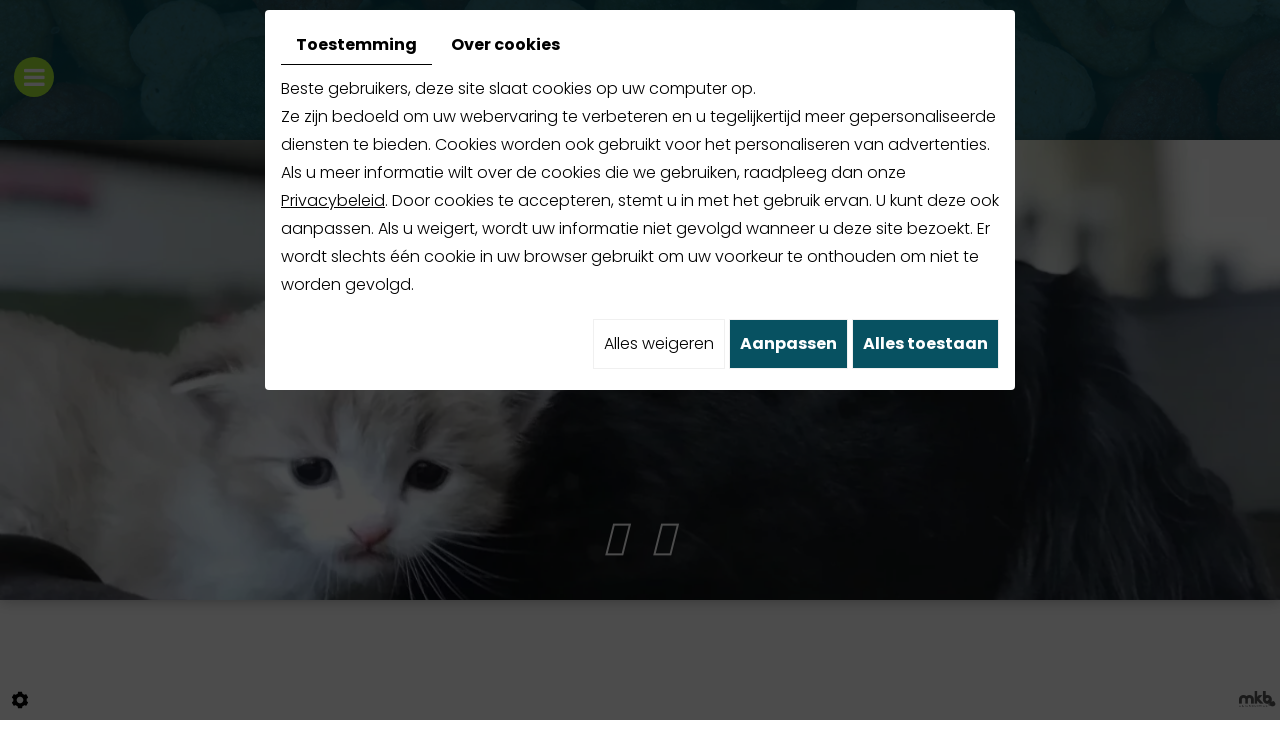

--- FILE ---
content_type: text/css; charset=UTF-8
request_url: https://www.petsonlyboskoop.nl/data/media/css/template.css
body_size: 11265
content:
/*
Wireframe: 20
Version: 2.0
Update: 2019.07.30
*/

/*--------------------------------------------------
>> TABLE OF CONTENTS:
----------------------------------------------------
# Fonts
# General
# Navigation
    ## Superfish
    ## Mobile navigation
--------------------------------------------------*/

/*--------------------------------------------------
# Fonts
--------------------------------------------------*/
@import url('https://fonts.googleapis.com/css2?family=Poppins:wght@300;400;500;600;700&display=swap');
@import url('https://fonts.googleapis.com/css2?family=Barlow+Condensed:wght@400;500;600;700&display=swap');
/*--------------------------------------------------
# General
--------------------------------------------------*/
body {
    background: #fff;
    color: #191919;
    font-family: 'Poppins', sans-serif;
    font-size: 16px;
    line-height: 1.8em;
	font-weight:300;
}
a {
       color: #000;
    text-decoration: underline;
    transition: all .4s;
}
a:active, a:hover, a:focus {
    color: #e26724;
    text-decoration: none;
}
 
.image-right {
    float: right;
    margin: 0 0 10px 15px;
}
.image-left {
    float: left;
    margin: 0 15px 10px 0;
}
 
h1, h2, h3, h4, h5, h6,
.h1, .h2, .h3, .h4, .h5, .h6 {
    line-height: 1.35em;
	font-family: 'Barlow Condensed', sans-serif;
	text-transform:uppercase;
	font-weight:700;
}
h1, h2, h3, h4, h5, h6 {
     color: #0a4e31;
}
h1, .h1 {
    font-size: 30px;
}
h2, .h2 {
  font-size: 28px;

}
h3, .h3 {
    font-size: 26px;
}
h4, .h4 {
    font-size: 24px;
	
}
h5, .h5 {
    font-size: 19px;
}
h6, .h6 {
    font-size: 16px;
	
}

hr {
	border-color: #e5e5e5;
}
/********** navigation ********/
div#sticky-wrapper {
    position: absolute;
    left: 0;
    width: 100%;
    top: 0;
    z-index: 100;
}
nav.main-nav {
    position: relative;
    z-index: 100;
    transition: background .4s, box-shadow .4s;
    padding: 22px 0 0;
}
.is-sticky nav.main-nav {
    background: #075161;
    box-shadow: 0 0 30px rgb(255 255 255 / 10%);
    z-index: 100;
    padding: 0px 0px;
}
nav.main-nav .logo img.aos-init.aos-animate {
    border-radius: 12px;
}

nav.main-nav .nav-wrapper .nav-bar1 ul li:nth-child(5) , nav.main-nav .nav-wrapper .nav-bar1 ul li:nth-child(6), nav.main-nav .nav-wrapper .nav-bar1 ul li:nth-child(7){
    display: none;
}
nav.main-nav .nav-wrapper .nav-bar2 ul li:nth-child(1) , nav.main-nav .nav-wrapper .nav-bar2 ul li:nth-child(2) , nav.main-nav .nav-wrapper .nav-bar2 ul li:nth-child(3) , nav.main-nav .nav-wrapper .nav-bar2 ul li:nth-child(4) {
    display: none;
}
nav.main-nav .logo {
    position: absolute;
    float: none;
    width: 247px;
    left: 0;
    right: 0;
    margin: auto;
    top: 16px;
}

.pageTemplate nav.main-nav .logo {
    top: 10px;
}
.is-sticky nav.main-nav .logo {
    /* top: 1px; */
    display: none;
}
.is-sticky .sf-menu a {
    padding: 15px 12px;
}
.is-sticky .nav-bar2 .sf-menu a {
    padding: 15px 0px;
}
.nav-bar2 .sf-menu a {
    padding: 15px 11px;
}
.nav-bar2 {
    float: right;
}
.nav-bar1 {
    float: left;
}
.is-sticky .nav-wrapper {
    padding: 35px 226px;
}
 .nav-wrapper {
    padding: 35px 110px;
}
nav.main-nav .nav-wrapper .nav-bar2 ul {
    float: right;
}
nav.main-nav .mobile-nav {
    display: none;
    text-align: right;
    align-self: center;
}
nav.main-nav .mobile-nav a {
    display: inline-block;
    text-decoration: none;
    text-transform: uppercase;
    color: #222;
    line-height: 40px;
    font-size: 24px;
}
nav.main-nav .mobile-nav i.fa {
    background: #a8ee36;
    text-align: center;
    color: #fff;
    width: 40px;
    line-height: 40px;
    border-radius: 50%;
    display: inline-block;
}

.is-sticky nav.main-nav .nav-wrapper {
    align-items: center;
}
/***************/
header.top {
    position: relative;
    height: 600px;
}
header.top.small header.page-title {
    position: absolute;
    left: 0;
    right: 0;
    text-align: center;
    top: 50%;
    transform: translateY(-50%);
}
header.top.small header.page-title h1 {
    margin: 0;
	    font-size: 70px;
		position: relative;
}
header.top.small header.page-title h1:before {
    content: "";
    position: relative;
    display: block;
    width: 178px;
    height: 150px;
    background: url(../images/icon-resto.png) no-repeat center;
    margin: 0 auto 10px;
}
header.top.big {
    height: 935px;
    background-size: cover;
}
header.top .img {
    width: 100%;
    height: 100%;
    position: absolute;
    background: url(../images/photo-header.jpg) 50% 35% / cover no-repeat;
    background-attachment: fixed;
	    z-index: 1;
}
header.top.small .banner {
    width: 100%;
    right: 0;
    top: 115px;
    bottom: 0;
    height: auto;
    transform: translateY(0%);
}
/******* animation *************/
.animate.clip_ttb {
    clip-path: inset(0 0 100% 0);
    transition: clip-path 800ms ease-out;
}
.animate.clip_rtl {
    clip-path: inset(0 0 0 100%);
    transition: clip-path 800ms ease-out;
}
.animate.clip_rtl.play {
    clip-path: inset(-1px -1px -1px -1px);
}
.animate.clip_ltr {
    clip-path: inset(0 100% 0 0);
    transition: clip-path 800ms ease-out;
}
.animate.delay-1500 {
    transition-delay: 1250ms;
}
.animate.delay-500 {
    transition-delay: 500ms;
}
.animate.delay-250 {
    transition-delay: 250ms;
}
.animate.clip_ttb.play {
    clip-path: inset(-1px -1px -1px -1px);
}
.animate.clip_rtl.play {
    clip-path: inset(-1px -1px -1px -1px);
}
.animate.clip_ltr.play {
    clip-path: inset(-1px -1px -1px -1px);
}
/*************************/
header.top .img:before {
    content: "";
    position: absolute;
    left: 0;
    right: 0;
    top: 0;
    bottom: 0;
   background: #075161cc;
    background-size: cover;
}
header.top .container {
    position: relative;
    height: 100%;
    z-index: 2;
}
header.top .slogan {
    position: absolute;
    top: 37%;
    right: 50%;
    color: #a8ee36;
    font-size: 65px;
    text-transform: none;
    text-align: left;
    line-height: 1em;
    z-index: 1;
    left: 15px;
    font-weight: 300;
    padding: 0 0 0 36px;
	    transform: translateY(-50%);
}
header.top .slogan h2 {
    text-transform: uppercase;
    font-size: 125px;
  color: #a8ee36;
    font-weight: 600;
    line-height: .9em;
    margin: 0 0;
}
header.top .slogan:before {
    content: "";
    position: absolute;
    left: 0;
    top: 18px;
    width: 8px;
    bottom: 0;
   background: #a8ee36;
}
header.top .slogan p {
    margin: 0;
}
header.top .slogan a {
    font-size: 17px;
    line-height: 1;
    text-shadow: none;
    padding: 20px 39px;
    display: inline-block;
    text-decoration: none;
    color: #fff;
    font-weight: 500;
    background: #47b5cc;
    text-transform: uppercase;
    box-shadow: none;
    transition: box-shadow .4s;
    margin: 30px 0 0;
    border-radius: 30px;
    background: linear-gradient(to top, #47b5cc 0%, #47b5cc 50%, #fff 50%, #fff 100%);
    background-size: 100% 200%;
    background-position: 0 100%;
    transition: background 400ms ease-in-out;
}
header.top .slogan a:hover {
      color: #a8ee36;
	    background-position: 0 0;
}
/************* banner ********************/
header.top .banner {
    position: absolute;
    right: 0;
    width: 50%;
    height: 550px;
    top: 58%;
    transform: translateY(-50%);
    margin-top: 25px;
    z-index: 1;
    -webkit-box-shadow: 3px 3px 14px 0px rgb(25 25 25 / 18%);
    -moz-box-shadow: 3px 3px 14px 0px rgba(25, 25, 25, 0.18);
    box-shadow: 0px 0px 14px 0px rgb(25 25 25 / 18%), 0px 0px 14px 0px rgb(25 25 25 / 18%);
    z-index: 2;
}
header.top .banner div#bg-slideshow {
    position: absolute;
    left: 0;
    top: 0;
    width: 100%;
    height: 100%;
}
.diy-slideshow .next, .diy-slideshow .prev {
    top: auto !important;
    bottom: 30px !important;
    background: none !important;
    transform: none !important;
    font-size: 36px !important;
    font-weight: 400 !important;
	opacity: 1 !important;
}
.diy-slideshow .prev {
    left: 50% !important;
    margin-left: -40px;
}
.diy-slideshow .next {
    right: 50% !important;
    margin-right: -40px;
}
/************ Content ***************/
section.home-content {
    position: relative;
	z-index: 2;
}
section.page-content {
    position: relative;
}
.photo-home {
    float: right;
    margin: 0 0 20px 100px;
    position: relative;
    z-index: 1;
}
.photo-home img:hover {
    transform: scale(1.1);
}

.photo-home img {
    transition: all .4s;
}
.photo-home > div:last-of-type:before {
    content: "";
    position: absolute;
    left: 0;
    bottom: 0;
    top: -25px;
    right: -25px;
    background: rgb(168 238 54 / 46%);
    border-radius: 50%;
}
.photo-home > div:last-of-type {
    margin-top: -209px;
    border-radius: 50%;
    position: relative;
    margin-left: -60px;
    box-shadow: 0 0 6px rgb(25 25 25 / 58%);
    width: 273px;
    height: 273px;
}

.photo-home > div:last-of-type img {
    border-radius: 50%;
	    position: relative;
}

article.content {
    position: relative;
    padding: 70px 0 50px;
}
section.home-content article.content {
    padding: 110px 0px 30px;
}
article.content header.page-title {
    padding-top: 20px;
    position: relative;
	    margin: 0 0 30px;
}
article.content header.page-title:before {
    content: "";
    position: absolute;
    width: 70px;
    height: 6px;
    background: #a8ee36;
    top: 0;
    left: 0;
}
article.content header.page-title h1 {
    margin: 0;
}
section.home-content article.content header.page-title h1 {
  color: #a8ee36;
        font-size: 42px;
    font-family: 'Poppins', sans-serif;
    text-transform: uppercase;
    font-weight: 600;
}
span.subtitle {
    font-size: 62px;
    color: #7cb9e4;
    font-weight: 700;
    font-family: 'Barlow Condensed', sans-serif;
    line-height: 1.1em;
}
section.home-content article.content header.page-title {
    margin: 0 0 35px;
    position: relative;
}
article.content header.page-title + h2 {
    margin-top: 0;
    margin-bottom: 30px;
}
article.content p {
    margin: 0 0 20px;
}
article.content ul {
    list-style: outside disc;
    margin-left: 0;
    padding: 0;
}
article.content ul li {
    position: relative;
    left: 1em;
    margin-left: 1em;
    padding-right: 1em;
}
article.content ul ul {
    list-style-type: circle;
}
article.content .table-style {
    position: relative;
}
article.content .table-style th {
    background: #f2f2f2;
}
article.content .table-style th,
article.content .table-style td {
    border: 1px solid #ccc;
    padding: 2px 5px;
}
/******** prestations ************/
section.presentations {
    position: relative;
    background: url(../images/photo-spacer.jpg) no-repeat fixed center;
    text-align: center;
    padding: 125px 0 165px;
}
section.presentations p {
    color: #fff;
}
section.presentations:before {
    content: "";
    position: absolute;
    background: #075161;
    top: 0;
    right: 0;
    left: 0;
    bottom: 0;
    opacity: 0.4;
}
section.presentations h5 {
    margin: 0 0 10px;
    text-transform: uppercase;
}
section.presentations h4 {
    margin: 25px 0;
    color: #fff;
}

section.presentations h3 {
    margin: 0 0 75px;
    text-transform: uppercase;
}

section.presentations h4 {
    margin: 25px 0;
}
/*********** boxes ***************/
.bg-boxes {
    position: relative;
    background: #fff url(../images/bg-boxes2.jpg) no-repeat bottom center;
}
section.boxes {
    background: #fff;
    position: relative;
    padding: 138px 0 81px;
}
.container-fluid {
    padding: 0 30px;
    position: relative;
    z-index: 1;
}
section.boxes:after {
    content: "";
    position: absolute;
    left: 0;
    right: 0;
    top: 0;
    height: 550px;
    background: rgb(168 238 54 / 18%);
}
section.boxes:after {
    content: "";
    position: absolute;
    left: 0;
    right: 0;
    top: 0;
    height: 550px;
    background: rgb(215 247 163);
}
section.boxes .boxes-grid {
    display: grid;
    grid-template-columns: repeat(5,1fr);
    grid-gap: 27px;
}
section.boxes .boxes-grid .box {
    position: relative;
    height: 500px;
}
section.boxes .boxes-grid .box img {
    height: 100%;
    width: 100%;
    object-fit: cover;
}
section.boxes .boxes-grid .box:before {
    content: "";
    position: absolute;
    top: 0;
    bottom: 0;
    left: 0;
    right: 0;
    background: url(../images/img-layer.png) no-repeat center;
    transition: all .4s;
	background-size: cover;
}
section.boxes .boxes-grid .box:hover:before {
    background: url(../images/img-layer-h.png) no-repeat center;
	background-size: cover;
}
section.boxes .boxes-grid .box .text-bx p {
    height: 0;
    opacity: 0;
    transition: all .4s;
}
section.boxes .boxes-grid .box:hover p {
    height: auto;
    opacity: 1;
	    padding-top: 20px;
}
section.boxes .boxes-grid .box .text-bx {
    position: absolute;
    bottom: 0;
    padding: 0 30px 50px;
    left: 0;
    right: 0;
    color: #fff;
    background: #07516185;
}
section.boxes h2 {
    font-size: 25px;
    color: #fff;
    position: relative;
    padding: 0 30px 0px 0;
    font-weight: 600;
    margin: 0;
}
section.boxes h2:before {
    content: "";
    position: relative;
    display: block;
    height: 54px;
    width: 51px;
    background-position: bottom center;
    background-repeat: no-repeat;
    margin: 0 0 12px;
}
section.boxes h2:after {
    content: "";
    position: absolute;
    right: 0;
    bottom: 3px;
    width: 25px;
    height: 25px;
    background: url(../images/plus.png) no-repeat center;
}
section.boxes .box:hover h2:after {
    background: url(../images/plus-h.png) no-repeat center;
}
section.boxes .box01 h2:before {
    background-image: url(/media/images/ico1.png);
}
section.boxes .box02 h2:before {
    background-image: url(/media/images/ico2.png);
}
section.boxes .box03 h2:before {
    background-image: url(/media/images/ico3.png);
}
section.boxes .box04 h2:before {
    background-image: url(/media/images/ico4.png);
}
section.boxes .box05 h2:before {
    background-image: url(/media/images/ico5.png);
}
section.boxes a {
    position: absolute;
    left: 0;
    bottom: 0;
    right: 0;
    outline: none;
    font-size: 0;
    z-index: 2;
    height: 500px;
}
section.boxes .boxes-grid .box p:last-of-type {
    margin: 0;
    padding: 0;
}
/*********** box etapes *************/
section.etapes {
    position: relative;
    padding: 30px 0 100px;
    text-align: center;
}
section.etapes h3 {
    margin: 0;
    font-size: 20px;
    color: #a8ee36;
    font-weight: 400;
    font-family: 'Poppins', sans-serif;
    padding: 30px 0 40px;
    position: relative;
}
section.etapes h3 strong {
    font-size: 48px;
    color: #47b5cc;
    font-weight: 700;
    font-family: 'Barlow Condensed', sans-serif;
    line-height: 1.4em;
}
section.etapes h3:after {
    content: "";
    position: absolute;
    left: 0;
    right: 0;
    top: 0;
    width: 70px;
    height: 6px;
       background: #a8ee36;
    margin: auto;
}
section.etapes .projects-grid {
    display: grid;
    grid-template-columns: repeat(3,1fr);
}
section.etapes .projects-grid .etape {
    padding: 0 30px 80px;
    position: relative;
        border-bottom: 2px solid #075161;
}
section.etapes .projects-grid .etape h2 {
    margin: 0 0 0;
    font-weight: 500;
    font-size: 114px;
    font-family: 'Poppins', sans-serif;
       color: #47b5cc;
	    line-height: 1.1em;
		transition:all .4s;
}
section.etapes .projects-grid .etape:hover h2 {
        color: #075161;
}
section.etapes .projects-grid .etape h4 {
    font-weight: 600;
   color: #47b5cc;
    font-size: 31px;
    margin: 0 0 30px;
    line-height: 1.1em;
}
section.etapes .projects-grid .etape a {
    position: absolute;
    left: 0;
    right: 0;
    top: 0;
    bottom: 0;
    font-size: 0;
    outline: none;
}
section.etapes .projects-grid .etape p {
    margin: 0;
}
section.etapes .projects-grid .etape:before {
    content: "";
    position: absolute;
    left: 0;
    right: 0;
    bottom: 0;
    height: 21px;
    width: 2px;
    background: #000f3c;
    margin: auto;
		transition:all .4s;
}
section.etapes .projects-grid .etape:hover:before {
    height: 32px;
}
section.etapes .projects-grid .etape:after {
    content: "";
    position: absolute;
    left: 0;
    right: 0;
    bottom: 21px;
    height: 26px;
    width: 26px;
      background: #47b5cc;
    margin: auto;
    border-radius: 50%;
		transition:all .4s;
}
section.etapes .projects-grid .etape:hover:after {
    bottom: 32px;
}
/*********** photo-spacer ****************/
section.photo-spacer {
    position: relative;
       height: 450px;
    /*background: url(../images/photo-spacer.jpg) no-repeat center fixed;*/
}
section.photo-spacer img {
    width: 100%;
    height: 100%;
    object-fit: cover;
}
/************** services *****************/
section.services {
    padding: 70px 0;
    position: relative;
    text-align: center;
}
section.services h3 {
    margin: 0 0 65px;
    font-size: 20px;
    color: #1e2a4d;
    font-weight: 400;
    font-family: 'Poppins', sans-serif;
    padding: 0px 0 25px;
    position: relative;
}
section.services h3 strong {
       font-size: 40px;
    color: #315139;
    font-weight: 700;
    font-family: 'Barlow Condensed', sans-serif;
    line-height: 1.2em;
}
section.services h3:after {
    content: "";
    position: absolute;
    left: 0;
    right: 0;
    bottom: 0;
    width: 70px;
    height: 6px;
   background: #315139;
    margin: auto;
}
section.services .bx.aos-init.aos-animate {
    color: #315237 !important;
    text-transform: uppercase;
}
section.services .services-grid {
    display: grid;
    grid-template-columns: repeat(3,1fr);
    grid-gap: 80px;
}
section.services .services-grid .icon-bx {
    margin: 0 auto 20px;
    display: table;
}
/********** contact **************/
section.contact {
    position: relative;
    background: url(../images/bg-contact.jpg) center fixed no-repeat;
    padding: 30px 0;
}
section.contact:before {
    content: "";
    position: absolute;
    left: 0;
    right: 0;
    top: 0;
    bottom: 0;
   background: rgb(168 238 54 / 46%);
}
section.contact h2 {
    float: left;
    position: relative;
     color: #075161;
    font-size: 44px;
    margin: 0;
}
section.contact .container > div {
    float: right;
    position: relative;
}
section.contact .container > div a {
    font-size: 16px;
    line-height: 1;
    text-shadow: none;
    padding: 20px 45px;
    display: inline-block;
    text-decoration: none;
    color: #fff;
    font-weight: 400;
    text-transform: uppercase;
    box-shadow: none;
    margin: 0px 0 0;
    border-radius: 30px;
    transition: all .4s;
    background: linear-gradient(to top, #47b5cc 0%, #47b5cc 50%, #fff 50%, #fff 100%);
    background-size: 100% 200%;
    background-position: 0 100%;
    transition: background 400ms ease-in-out;
}
section.contact .container > div a:hover {
    color: #000;
    background-position: 0 0;
    border: 1px solid;
}
/********* News ***************/
div#NewsItems .NewsItem.box {
    position: relative;
    width: 100%;
    padding: 15px;
    margin: 10px auto;
    background: #ededed;
}
div#NewsItems .photo-news {
    max-width: 220px!important;
    float: right;
    margin: 0 0px 15px 25px;
    height: 100%;
}
div#NewsItems .photo-news img {
    width: 100%;
    height: 100%;
    object-fit: cover;
}
.NewsItem .date {
    font-size: 100%;
    font-weight: 700;
    color: #000f3c;
}
div#NewsItems a.readmore {
    font-size: 15px;
    line-height: 1;
    text-shadow: none;
    padding: 13px 20px;
    display: inline-block;
    text-decoration: none;
    color: #fff;
    font-weight: 500;
    background: #7cb9e4;
    text-transform: uppercase;
    box-shadow: none;
    transition: box-shadow .4s;
    margin: 0px 0 0;
    border-radius: 30px;
    background: linear-gradient(to top, #7cb9e4 0%, #7cb9e4 50%, #000f3c 50%, #000f3c 100%);
    background-size: 100% 200%;
    background-position: 0 100%;
    transition: background 400ms ease-in-out;
}
div#NewsItems a.readmore:hover {
    color: #fff;
    background-position: 0 0;
}
img.img-responsive.img-news {
    float: right;
    max-width: 250px;
    margin: 0 0 20px 30px;
}
.box-light {
    background: #ededed;
    color: #414244;
    padding: 15px 15px 10px;
    margin: 0 0 20px;
}
.col-md-8.col-md-push-4 h3 {
    margin-top: 0;
}
.vCard .box-light h5 {
    margin: 0 0 3px;
}
.vCard .box-light {
    margin-top: 11px;
}
/************ footer ******************/
footer.bottom {
    position: relative;
    padding: 65px 0;
    color: #fff;
    line-height: 1.5em;
    background: #075161;
}
footer.bottom .logo-footer img {
    max-width: 100%;
}
footer.bottom .logo-footer {
    margin: 0 0 15px;
}
/******/
footer.bottom .footer-wrapper {
    display: grid;
    grid-template-columns: repeat(3,1fr);
    grid-gap: 9%;
}
footer.bottom .footer-wrapper p {
    margin: 0;
}
footer.bottom .footer-adr {
    padding-left: 27px;
    background: url(../images/map.png) no-repeat left 4px;
}
footer.bottom .footer-tel {
    padding-left: 27px;
    background: url(../images/tel.png) no-repeat left 4px;
    display: block;
    margin: 15px 0;
}
footer.bottom .footer-mail {
    padding-left: 27px;
    background: url(../images/mail.png) no-repeat left 6px;
}
footer.bottom .footer-mail a {
    color: #fff;
    text-decoration: underline;
}
footer.bottom .footer-mail a:hover {
color: #000;
text-decoration: none;
}
footer.bottom .footer-right {
    float: right;
}
/*****/
.footer-small {
    margin: 50px 0 0;
    text-align: center;
    font-size: 16px;
    color: #fff;
    font-weight: 400;
}
.footer-small .nav-footer a {
    color: #fff;
    text-decoration: none;
    display: inline-block;
}
.footer-small .nav-footer a:hover {
    color: #000;
}
.footer-small .nav-footer span.sep {
    padding: 0 15px;
}
/********************/
a#scrollTopBtn {
    bottom: 35px;
    left: auto;
    right: 15px;
    padding: 6px 15px 10px;
    background: rgb(168 238 54);
    border-radius: 0;
    color: #fff;
    font-size: 30px;
    line-height: 1;
    text-decoration: none;
    box-shadow: none;
    transition: background .4s, box-shadow .4s;
    
}
a#scrollTopBtn:hover {
    background: #000;
    box-shadow: 0 5px 30px rgb(168 238 54);
}
a#scrollTopBtn i.fa::before {
    content: '\f0d8';
}


footer.bottom h3 {
 color: #47b5cc;
}
.footer-right a {
 color: #fff;
}
.footer-right a:hover {
  color: #000;
}
.cookieinfo a.cookieinfo-close {
    border-radius: 3px !important;
    text-transform: uppercase;
    font-size: .9em;
    padding: 5px 15px !important;
}
.networks_linking {
    font-size: 15px;
    padding-top: 10px;
}
i.fa.fa-facebook {
    margin-right: 8px;
}
i.fa.fa-facebook {
margin-right: 0px;
    background: #22accc;
    padding: 5px 12px;
    border-radius: 100%;
    color: #075161;}
    
i.fa.fa-instagram {
    margin-right: 11px;
    background: #22accc;
    padding: 7px 11px;
    border-radius: 50%;
    color: #075161;}

/*--------------------------------------------------
# Navigation
--------------------------------------------------*/

/*--------------------------------------------------
## Superfish
--------------------------------------------------*/
.sf-menu, .sf-menu * {
	margin: 0;
	padding: 0;
	list-style: none;
}
.sf-menu li {
	position: relative;
}
.sf-menu ul {
	position: absolute;
	display: none;
	top: 100%;
	left: 0;
	z-index: 99;
}
.sf-menu > li {
	font-size: 0;
	display: inline-block;
}
.sf-menu li:hover > ul,
.sf-menu li.sfHover > ul {
	display: block;
}
.sf-menu a {
	display: block;
	position: relative;
}
.sf-menu ul ul {
	top: 0;
	left: 100%;
}
.sf-menu ul {
	box-shadow: 0px 2px 10px rgba(0,0,0,.2);
	min-width: 12em;
	text-align: left;
}
.sf-menu a {
    padding: 15px 4px;
    font-size: 15px;
    text-decoration: none;
    color: #fff;
    text-transform: uppercase;
    font-family: 'Poppins', sans-serif;
    letter-spacing: 0;
    font-weight: 400;
}


.sf-menu li {
	white-space: nowrap;
}
.sf-menu > li {
}
.sf-menu ul li {
	background: #eee;
}
.sf-menu ul li a {
	padding: 5px 30px;
}
.sf-menu li a:hover, .sf-menu li.sfHover > a,
.sf-menu li.selected > a, .sf-menu li.active > a {
    color: #a8ee36;
}
.sf-menu ul li a:hover, .sf-menu ul li.sfHover > a,
.sf-menu ul li.selected > a, .sf-menu ul li.active > a {
	color: #7cb9e4;
}

/* styling for both css and generated arrows */
.sf-arrows .sf-with-ul::after {
    content: '\f107';
    font-family: 'FontAwesome';
    font-size: .9em;
    line-height: 1em;
	position: absolute;
    bottom: 4px;
    left: 50%;
    transform: translateX(-50%);
    transition: color .4s;
}
.sf-arrows > li > .sf-with-ul:focus:after,
.sf-arrows > li:hover > .sf-with-ul::after,
.sf-arrows > .sfHover > .sf-with-ul::after,
.sf-arrows > .selected > .sf-with-ul::after,
.sf-arrows > .active > .sf-with-ul::after {
	color: #7cb9e4;
}

/*--------------------------------------------------
## Mobile navigation
--------------------------------------------------*/
.site-overlay {
	position: fixed;
	top: 0;
	left: 0;
	z-index: 1000;
	width: 100%;
	height: 100%;
	background: rgba(0,0,0,0.3);
	opacity: 0;
	transform: translate3d(100%,0,0);
	transition: opacity 0.4s, transform 0s 0.4s;
	transition-timing-function: cubic-bezier(0.7,0,0.3,1);
}
/* Close Button */
.close-button {
	width: 1.5em;
	height: 1.5em;
	position: absolute;
	right: 1em;
	top: 1em;
	overflow: hidden;
	text-indent: 1em;
	font-size: 0.75em;
	border: none;
	background: transparent;
	color: transparent;
}
.close-button::before,
.close-button::after {
	content: '';
	position: absolute;
	width: 3px;
	height: 100%;
	top: 0;
	left: 50%;
	background: #ccc;
	transition: background .4s;
}
.close-button::before {
	-webkit-transform: rotate(45deg);
	transform: rotate(45deg);
}
.close-button::after {
	-webkit-transform: rotate(-45deg);
	transform: rotate(-45deg);
}
.close-button:hover::before,
.close-button:hover::after {
	background: #fff;
}
/* Menu */
.menu-wrap {
	position: fixed;
	overflow: auto;
	top: 0;
	left: 0;
	z-index: 1001;
	width: 300px;
	height: 100%;
	background: #000;
	box-shadow: 0 0 20px rgba(0,0,0,.8);
	padding: 40px 20px 20px;
	transform: translateX(-100vw);
	transition: transform 0.4s;
	transition-timing-function: cubic-bezier(0.7,0,0.3,1);
}
.mobile-menu {
	transform: translateX(500px);
}
.mobile-menu > ul {
	display: block;
	transform: translateX(-1000px);
}
.mobile-menu,
.mobile-menu > ul {
	transition: transform 0s 0.4s;
	transition-timing-function: cubic-bezier(0.7,0,0.3,1);
}
.mobile-menu ul {
	list-style: none;
	margin: 0;
	padding: 0;
	font-size: 18px;
	line-height: 1.5em;
}
.mobile-menu ul ul {
	background: rgba(0,0,0,.15);
	font-size: 16px;
	margin-top: 5px;
	margin-bottom: -5px;
	border-top: 1px solid rgba(255,255,255,.2);
}
.mobile-menu li:first-child {
	border-top: none;
}
.mobile-menu li {
	padding: 5px 0;
	border-top: 1px solid rgba(255,255,255,.2);
}
.mobile-menu li li {
	position: relative;
	border-top: 1px solid rgba(255,255,255,.2);
}
.mobile-menu li li::before {
	content: '\f105';
	font-family: 'FontAwesome';
	position: absolute;
	color: rgba(255,255,255,.5);
	z-index: 5;
	left: 10px;
}
.mobile-menu a {
	padding: 0 5px;
	display: block;
	color: #fff;
	text-decoration: none;
	transition: color .4s, background .4s;
}
.mobile-menu a:hover {
	color: #7cb9e4;
	background: rgba(0,0,0,.2);
}
.mobile-menu li li a {
	padding-left: 25px;
}
/* Shown menu */
.show-menu .menu-wrap {
	transform: translate3d(0,0,0);
	transition: transform 0.8s;
	transition-timing-function: cubic-bezier(0.7,0,0.3,1);
}
.show-menu .mobile-menu,
.show-menu .mobile-menu ul {
	transform: translate3d(0,0,0);
	transition: transform 0.8s;
	transition-timing-function: cubic-bezier(0.7,0,0.3,1);
}
.show-menu .mobile-menu ul {
	transition-duration: 0.9s;
}
.show-menu .site-overlay {
	opacity: 1;
	transition: opacity 0.8s;
	transition-timing-function: cubic-bezier(0.7,0,0.3,1);
	transform: translate3d(0,0,0);
}
.fullsite {
    position: relative;
    overflow: hidden;
}
article.content img {
    max-width: 100%;
    height: auto;
    object-fit: cover;
}
img.aos-init.aos-animate {
    border-radius: 12px;
}
.btn-agree, .btn-params {
    background: #075161 !important;
    color: #fff !important;
}
/******************************
		Responsive
***************************/
@media only screen and (max-width : 1800px) {
	.container-fluid {
    padding: 0 15px;
	}
	section.boxes .boxes-grid {
    grid-gap: 10px;
}
section.boxes .boxes-grid .box .text-bx {
    padding: 0 10px 50px;
}
section.boxes h2 {
    font-size: 23px;
}
.nav-wrapper {
    padding: 35px 35px;
}
.sf-menu a {
    padding: 15px 4px;
    font-size:14px;
}

}

@media only screen and (max-width: 1650px){
.nav-wrapper {
    padding: 35px 14px;
}
    .sf-menu a {
    padding: 15px 3px;
}
.nav-bar2 .sf-menu a {
    padding: 15px 4px;
}
}
@media only screen and (max-width: 1500px){
nav.main-nav .nav-wrapper .nav-bar1, nav.main-nav .nav-wrapper .nav-bar2 {
    display: none;
}
    nav.main-nav .mobile-nav {
        display: inline-block;
        margin-left: auto;
    }
.is-sticky nav.main-nav .mobile-nav {
    display: table;
    margin: 0 auto;
}
.is-sticky .nav-wrapper {
    padding: 0px; 
}
}
@media only screen and (max-width : 1199px) {
.sf-menu a {
    padding: 15px 4px;
}

header.top .slogan {
    font-size: 35px;}
header.top .slogan h2 {
    font-size: 95px;
}
section.boxes .boxes-grid {
    grid-template-columns: repeat(3,1fr);
}
section.boxes .boxes-grid .box05 {
    grid-column: 2 / 4;
}
.nav-bar2 .sf-menu a {
    padding: 15px 6px;
}
footer.bottom .footer-wrapper {
    display: grid;
    grid-template-columns: repeat(1,1fr);
    grid-gap: 0;
}
footer.bottom {
    text-align: center;
}
}
@media only screen and (max-width : 991px) {

	nav.main-nav .nav-wrapper {
    grid-template-columns: repeat(2,1fr);
}
nav.main-nav .mobile-nav {
    display: table;
    margin: 0 auto;
    padding-top: 92px;
}
header.top .slogan h2 {
    font-size: 60px;
}
header.top .slogan {
    font-size: 25px;
    line-height: 1.3em;
}
.photo-home {
    float: none;
    display: table;
    margin: 0 auto 60px;
}
section.prestations .box {
    margin: 0 0 40px;
}
section.etapes .projects-grid .etape {
    padding: 0 20px 80px;
}
section.services .services-grid {
    grid-template-columns: repeat(2,1fr);
    grid-gap: 40px;
}
.nav-wrapper {
    padding: 0px 0;
}
nav.main-nav .logo {
    position: relative;
    float: left;
}
nav.main-nav .mobile-nav {
    float: right;
}
footer.bottom {
    text-align: center;
}
footer.bottom .footer-wrapper {
    grid-template-columns: repeat(1,1fr);
}
footer.bottom .footer-adr , footer.bottom .footer-tel ,footer.bottom .footer-mail {
    display: table;
    margin: 0 auto;
}
footer.bottom .footer-adr {
    padding-left: 21px;
}
.is-sticky nav.main-nav {
 padding: 0px; 
}
}
@media only screen and (max-width : 767px) {
    nav.main-nav .mobile-nav {
    float: none !important;
}

    nav.main-nav .logo {
    position: relative;
   float:none;
    display: table;
    margin: 0 auto;
}
nav.main-nav .mobile-nav {
    padding-top: 9px;
    padding-bottom: 9px;
}
    .image-right,
    .image-left {
        float: none;
        margin: 10px auto;
        max-width: 100%;
        height: auto;
        display: block;
    }
   div#NewsItems .photo-news {
    float: none;
    margin: 0 auto 20px;
    display: table;
}
div#NewsItems .NewsItem.box {
    text-align: center;
}
    .phone {
        display: none;
    }
    .phone-responsive {
        display: inline-block;
    }
	header.top .banner {
    position: relative;
    width: 100%;
    height: 500px;
    top: 0;
    transform: translateY(0%);
	}
	header.top.small .banner {
width: 100%;
height: 500px;
margin: 0;
top: 135px;
}
header.top.big {
    height: auto;
}
header.top .slogan {
    position: relative;
    top: 0;
    right: 0;
    transform: translateY(0%);
    margin: 300px 0 100px;
}
section.presentations {

    padding: 25px 0 25px;
}
section.boxes {
    padding: 100px 0 50px;
}
section.boxes .boxes-grid {
    grid-template-columns: repeat(1,1fr);
}
section.boxes .boxes-grid .box05 {
    grid-column: 1 / 1;
}
section.etapes .projects-grid {
    grid-template-columns: repeat(1,1fr);
    grid-gap: 60px;
}
section.services .services-grid {
    grid-gap: 30px;
}
section.contact h2 {
    float: none;
    font-size: 34px;
    text-align: center;
}
section.contact .container > div {
    float: none;
    margin: 20px auto 0;
    display: table;
}
footer.bottom .footer-wrapper {
    grid-template-columns: auto;
    grid-gap: 20px;
}
footer.bottom .footer-right {
    float: none;
    margin-top: 0;
}
footer.bottom .footer-adr, footer.bottom .footer-tel, footer.bottom .footer-mail {
    padding: 20px 0 0;
    background-position: top center;
}
.footer-small .nav-footer span.sep {
    padding: 0;
    display: block;
    height: 0;
}
.footer-small {
    margin: 30px 0 0;
}
footer.bottom {
    text-align: center;
}
span.subtitle {
    font-size: 46px;}
}
@media only screen and (max-width : 480px) {
 header.top .slogan {
    padding-left: 20px;
    font-size: 21px;
}
header.top .slogan h2 {
    font-size: 40px;
}
header.top .slogan::before {
    top: 6px;
}
header.top .slogan a {
    font-size: 15px;
    padding: 15px 25px;
    margin: 20px 0 0;}

header.top .slogan {
    margin: 350px 0 100px;
}
nav.main-nav .mobile-nav {
    padding-top: 23px;

}
.photo-home > div:last-of-type {
 display:table;
 margin:0 auto;
}
section.home-content article.content {
     padding: 0px; 
}
.footer-right a {
    padding: 15px 8px;
}

section.services .services-grid {
    grid-template-columns: repeat(1,1fr);}
section.contact h2 {
    font-size: 24px;
}
section.contact .container > div a {
    padding: 16px 25px;}
}
.openingDay {
    text-transform: capitalize;
    display: inline-block;
    width: 100px;
}